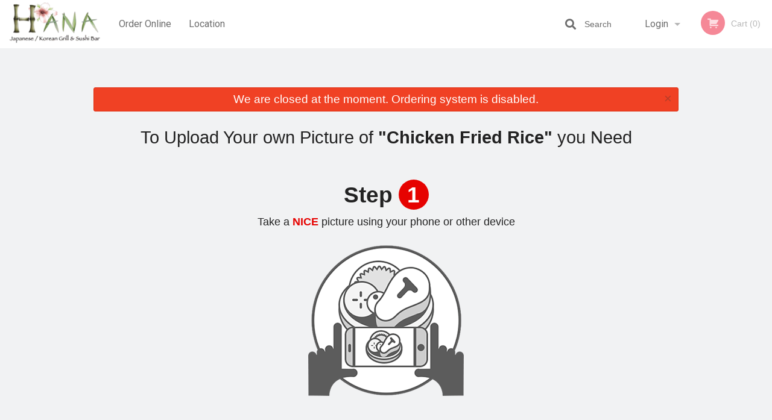

--- FILE ---
content_type: text/html; charset=UTF-8
request_url: https://hanajapanesekoreangrill.com/upload_photos/chicken-fried-rice/
body_size: 6800
content:
<!DOCTYPE html>
<!--[if IE 9]><html class="lt-ie10" lang="en" > <![endif]--><html class="no-js" lang="en">
<head> <meta charset="utf-8"><script>(function(w,d,s,l,i){w[l]=w[l]||[];w[l].push({'gtm.start':
	new Date().getTime(),event:'gtm.js'});var f=d.getElementsByTagName(s)[0],
	j=d.createElement(s),dl=l!='dataLayer'?'&l='+l:'';j.async=true;j.src=
	'https://www.googletagmanager.com/gtm.js?id='+i+dl;f.parentNode.insertBefore(j,f);
	})(window,document,'script','dataLayer','GTM-K7QZ2VF');</script><meta name="viewport" content="width=device-width, minimum-scale=1, maximum-scale=1, initial-scale=1, user-scalable=no"> <meta name="description" content=". Order online for delivery or pick up at Hana | Japanese/Korean Grill &amp; Sushi Bar restaurant. We are serving delicious traditional Asian food. Try our Seaweed Salad, Rainbow Roll, Smoked Salmon Nigiri. We are located at 3550 Sturgis Rd, Rapid City, SD."> <meta name="robots" content="all,index,follow"> <meta name="copyright" content="DI develop All rights reserved."> <title>Upload a photo for Chicken Fried Rice | Hana | Japanese/Korean Grill &amp; Sushi Bar</title> <link href="https://www.google.com/maps?cid=7719352440369773747&amp;authuser=2&amp;_ga=2.93285716.870223312.1651247979-424491575.1609969296" rel="publisher"> <link id="favicon-link" rel="icon" href="https://cdn3.didevelop.com/public/logos/02e8fc1c02ac76fc3d5cfc94d733ab3f.png" type="image/x-icon"> <link rel="shortcut icon" href="https://cdn3.didevelop.com/public/logos/02e8fc1c02ac76fc3d5cfc94d733ab3f.png" type="image/x-icon"> <link id="main_css" rel="stylesheet" href="https://hanajapanesekoreangrill.com/css/themes/white_green2_static_style.css?v=121650235149"><script src="//cdn.didevelop.com/js/vendor/modernizr.js"></script><script src="//ajax.googleapis.com/ajax/libs/jquery/2.2.2/jquery.min.js"></script><script src="//cdn.didevelop.com/js/foundation.min.js?v=7"></script><script src="//cdn.didevelop.com/js/jquery.raty.min.js"></script><script src="//cdn.didevelop.com/js/foundation-datepicker.min.js"></script><script src="//cdn.didevelop.com/js/foundation_datepicker_locales/foundation-datepicker.en.js"></script><script src="//cdn.didevelop.com/js/jquery.animateNumber.min.js"></script><script src="//code.jquery.com/ui/1.12.1/jquery-ui.min.js"></script><script src="//cdn.didevelop.com/js/jquery.ui.touch-punch.min.js"></script><script src="//cdn.jsdelivr.net/npm/slick-carousel@1.8.1/slick/slick.min.js"></script><script src="//cdn.didevelop.com/js/moment.js"></script><script src="//cdn.didevelop.com/js/common.min.js?v=2024-08-01"></script><script src="https://www.google.com/recaptcha/enterprise.js?render=6LfPTFIiAAAAAHwPeVP_ahfD9dFYAsySELKIu7Dd"></script><meta name="google-site-verification" content="7CssYYxUOu01gRNOg9hr6FPHyGGgRQgU48NcbAlJxrU">	<style>
		.grecaptcha-badge { visibility: hidden; }
	</style><script>
        window.baseUrl = `/`
    </script><style>
        #section_index .main-section .all_products.categories img {
            width: 100% !important;
        }
    </style> <style>
        .system-alert_wrap .close{
            color: #fff;
            font-size: 18px;
            opacity: unset;
            position: relative;
        }
        .system-alert_wrap .a {
            opacity: unset;
        }

        .system-alert_wrap .alert-box {
            margin-bottom: 0 !important;
        }
    </style> <style>
            .show_for_apps {
                display: none !important;
            }
            .show_for_ios {
                display: none !important;
            }
            .show_for_web {
                display: block !important;
            }
        </style> </head> <body id="section_upload_photos" class="											current_language_en" itemscope itemtype="http://schema.org/Restaurant" data-langlink=""> <noscript><iframe src="https://www.googletagmanager.com/ns.html?id=GTM-K7QZ2VF" height="0" width="0" style="display:none;visibility:hidden"></iframe></noscript><div class="inner-wrap"><img itemprop="logo" id="meta_logo" src="https://cdn3.didevelop.com/public/logos/2d83e17eef6c4143b533c0405466c77a.png" alt="Hana | Japanese/Korean Grill &amp; Sushi Bar"> <meta itemprop="sameAs" content="https://www.google.com/maps?cid=7719352440369773747&amp;authuser=2&amp;_ga=2.93285716.870223312.1651247979-424491575.1609969296"> <meta itemprop="priceRange" content="$$"> <meta itemprop="url" content="https://hanajapanesekoreangrill.com"> <meta itemprop="name" content="Hana | Japanese/Korean Grill &amp; Sushi Bar"> <meta itemprop="legalName" content="Hana | Japanese/Korean Grill &amp; Sushi Bar"> <meta itemprop="paymentAccepted" content="Credit / Debit Card Online"> <meta itemprop="telephone" content="+1 605-348-0299"> <meta itemprop="servesCuisine" content="Japanese food, Korean food, Asian"> <meta itemprop="menu" content="https://hanajapanesekoreangrill.com/menu/"> <meta itemprop="currenciesAccepted" content="USD"><div itemprop="geo" itemscope itemtype="http://schema.org/GeoCoordinates"><meta itemprop="latitude" content="44.0865"> <meta itemprop="longitude" content="-103.279"></div><meta itemprop="openingHours" content="Mo 11:00-21:00"> <meta itemprop="openingHours" content="Tu 11:00-21:00"> <meta itemprop="openingHours" content="We 11:00-21:00"> <meta itemprop="openingHours" content="Th 11:00-21:00"> <meta itemprop="openingHours" content="Fr 11:00-21:00"> <meta itemprop="openingHours" content="Sa 11:00-21:00"><div itemprop="potentialAction" itemscope itemtype="http://schema.org/OrderAction"><div itemprop="target" itemscope itemtype="http://schema.org/EntryPoint"><meta itemprop="url" content="https://hanajapanesekoreangrill.com"> <meta itemprop="actionPlatform" content="http://schema.org/DesktopWebPlatform"> <meta itemprop="actionPlatform" content="http://schema.org/MobileWebPlatform"> <meta itemprop="inLanguage" content="en"></div><meta itemprop="deliveryMethod" content="http://purl.org/goodrelations/v1#DeliveryModePickUp"></div><div class="sticky"><nav class="top-bar hide_for_ios_v2" data-topbar role="navigation"><ul class="title-area logo-wrapper"> <li class="name apps_header_logo"> <a class="" id="main_logo" target="_self" href="/"> <img id="logo-on-black-img" alt="Hana | Japanese/Korean Grill &amp; Sushi Bar logo" src="https://cdn3.didevelop.com/public/logos/9b8e47e250a0647711bc7a04296ee232.png?v=1650235149"> </a> </li> <li class="show-for-small-up hide-for-large-up" id="mobile_search_wrap"><div id="mobile_search"><button id="show_mobile_search" class="apps_header_search"> <i class="fa fa-search" aria-hidden="true"></i> </button> <form method="get" action="/search/"> <button type="submit" id="submit_mobile_search"> <i class="fa fa-search" aria-hidden="true"></i> </button> <button type="button" id="hide_mobile_search"> <i class="fas fa-times-circle" aria-hidden="true"></i> </button><div><input name="search" placeholder="Search" value="" id="search696c9c5fcb77f" type="text"> <span class="form_note"></span></div></form></div></li> <li id="cart_link_mobile" class="show-for-small-up hide-for-large-up hide"> <a rel="nofollow" href="/cart/"> <i class="fa fa-shopping-cart"></i> ( <span id="total_cart_items--small" class="apps_link"> 0 </span> ) </a> </li> <li class="apps_header_nav toggle-topbar menu-icon"> <a href="#"> <span></span> </a> </li> </ul><div class="top-bar-section"><ul class="left"> <li class=""> <a class="apps_link" href="/"> Order Online </a> </li> <li class=""> <a class="apps_link" id="location_page_link" itemprop="hasMap" href="/location/"> Location </a> </li> </ul> <ul class="right"> <li class="hide-for-small-only hide-for-medium-only has-dropdown "> <a class="apps_link" href="/login/"> Login </a> <ul class="dropdown"> <li class=""> <a class="apps_link" href="/registration/"> Registration </a> </li> </ul> </li> <li class="hide-for-large-up "> <a class="apps_link" href="/login/"> Login </a> </li> <li class="hide-for-large-up "> <a class="apps_link" href="/registration/"> Registration </a> </li> <li class="divider"> <li class="has-form"> <a id="cart_qtty" class="button hidden apps_link" rel="nofollow" href="/cart/"> <i class="fi-shopping-cart"></i> Cart (<span id="total_cart_items" class="apps_link">0</span>) </a> <span id="empty_cart" class="button disabled  apps_link"> <i class="fi-shopping-cart"></i> Cart (0) </span> </li> </ul><div id="search"><div id="show_search"><i class="fa fa-search" aria-hidden="true"></i>&nbsp; &nbsp; &nbsp; &nbsp; Search</div><form itemprop="potentialAction" itemscope itemtype="http://schema.org/SearchAction" method="get" action="/search/"> <meta itemprop="target" content="https://hanajapanesekoreangrill.com/search/?search={search}"><div><input name="search" placeholder="Search" value="" id="search696c9c5fcb967" type="text" itemprop="query-input" required="required"> <span class="form_note"></span></div><button type="submit" id="submit_search"> <i class="fa fa-search" aria-hidden="true"></i> </button> <button type="button" id="hide_search"> <i class="fa fa-times" aria-hidden="true"></i> Close </button> </form></div><i class="clear"></i></div></nav></div><span class="system-alert_wrap show_for_ios"> <span data-alert class="alert-box alert"><a href="#" class="close system-alert_wrap__error">We are closed at the moment. Ordering system is disabled.</a></span> </span><div class="main-section" role="main"><div class="row"><div class="large-12 
				columns main_content" data-equalizer-watch="main_content"><div data-alert class="alert-box alert radius show_for_web">We are closed at the moment. Ordering system is disabled.<a href="#" class="close">&times;</a></div><div class="row"><div class="small-12 text-center columns"><h1> To Upload Your own Picture of <b>"Chicken Fried Rice"</b> you Need </h1> <h2> Step <span>1</span> </h2><p>Take a<span> NICE </span>picture using your phone or other device</p><img src="/img/take_a_picture_icon.png"></div><div class="small-12 medium-6 large-6 text-center columns"><h5> We <span>LOVE</span> photos like these <i class="fi-check" style="color: green;"> </i></h5> <img src="/img/good_picture1.png"><br><br><img src="/img/good_picture2.png"></div><div class="small-12 medium-6 large-6 text-center columns"><h5 class="text-center"> We <span>AVOID</span> photos like these <i class="fi-x" style="color: red;"> </i></h5> <img src="/img/bad_picture1.png"><br><br><img src="/img/bad_picture2.png"></div></div><div class="row"><div class="small-12 text-center columns"><h2> Step <span>2</span> </h2><p>Upload photo for<b> "Chicken Fried Rice"</b></p><img src="/img/upload_icon.png"></div></div><div class="row"><form method="post" enctype="multipart/form-data" id="image_upload_form" class="medium-4 medium-centered columns"><div class="hide file"><input name="file" value="" id="hidden_file_input" type="file" accept=".jpg,.jpeg,.png,.pdf,.psd,.tif,.eps" required="required"> <span class="form_note"></span></div><div class="hidden"><input name="product_id" value="266519" id="product_id696c9c5fcbe1b" type="hidden"> <span class="form_note"></span></div><div><label for="credit_to696c9c5fcbe5e">Credit to (Optional): <input name="credit_to" placeholder="James R or James Robson" value="" id="credit_to696c9c5fcbe5e" type="text"></label> <span class="form_note"></span></div><button id="upload_photo" type="button">Upload</button> </form></div></div></div></div><a class="exit-off-canvas"></a></div><footer class="footer"><div class="row"><div class="small-12 medium-6 large-5 columns"><div class="footer_site_name"><h1> <a href="/" title="Order Online"> Hana | Japanese/Korean Grill &amp; Sushi Bar </a> </h1><div id="footer_review" itemprop="aggregateRating" itemscope itemtype="http://schema.org/AggregateRating"><a href="/reviews/" title="Reviews of Hana | Japanese/Korean Grill &amp; Sushi Bar"> <span itemprop="itemReviewed" itemscope itemtype="http://schema.org/Restaurant"> <meta itemprop="name" content="Hana | Japanese/Korean Grill &amp; Sushi Bar"> <meta itemprop="image" content="https://cdn3.didevelop.com/public/logos/2d83e17eef6c4143b533c0405466c77a.png"> <meta itemprop="servesCuisine" content="Japanese food, Korean food, Asian"> <meta itemprop="priceRange" content="$$"> <meta itemprop="telephone" content="+1 605-348-0299"><div itemprop="address" itemscope itemtype="http://schema.org/PostalAddress"><meta itemprop="streetAddress" content=""> <meta itemprop="addressCountry" content=""> <meta itemprop="addressLocality" content=""></div></span> <i class="rate_star yellow fi-star"></i><i class="rate_star yellow fi-star"></i><i class="rate_star yellow fi-star"></i><i class="rate_star yellow fi-star"></i><i class="rate_star yellow fi-star"></i> <meta itemprop="ratingValue" content="5"> <span id="tot_reviews"> (<span itemprop="reviewCount">16</span> reviews) </span> </a></div><p id="serving_cusines">Serving: Japanese food, Korean food, Asian</p></div><div id="footer_social_links" class="hide_for_webview"><a href="https://www.google.com/maps?cid=7719352440369773747&amp;authuser=2&amp;_ga=2.93285716.870223312.1651247979-424491575.1609969296" rel="publisher" target="_blank"> <img src="//ssl.gstatic.com/images/icons/gplus-32.png" alt="Google+ icon"> </a></div><div id="report_problem" class="float_widget float_widget__bottom_r float_widget__bottom_r--stickies"><a data-reveal-id="report_dialog" class="hollow" data-tooltip title="Report a problem"><div class="report_problem_wrapper"><i class="fas fa-info-circle"></i><div>Report a problem</div></div></a></div><div id="report_dialog" class="reveal-modal small" data-reveal aria-labelledby="modalTitle" aria-hidden="true" role="dialog"><h3>Report a problem</h3><div class="row"><div class="columns"><form name="report_form" method="post" autocomplete="off"><div class="textarea"><label for="report_body">Description <span class="required">*</span> <textarea id="report_body" name="body" required maxlength="512" placeholder="Please, describe a problem here..." rows="5" autofocus></textarea> </label> <span class="form_note"></span></div><div class="text"><label for="email">Email/Phone number <input name="email" placeholder="e.g. example@mail.com" value="" id="email" type="text"></label> <span class="form_note"></span></div><div class="hidden"><input name="page_url" value="/upload_photos/chicken-fried-rice/" id="page_url696c9c5fcc236" type="hidden"> <span class="form_note"></span></div><button id="submit_report" type="submit" class="button">Send report</button> </form><div id="report_result" class="dialog_result_container hide"><h1>The report has been successfully sent </h1></div></div></div><a id="report_problem_close" class="close-reveal-modal" aria-label="Close">&times;</a></div><script type="application/javascript">
                    $(function()
                    {
                        $("form[name=report_form]").submit(async function (e)
                        {
                            loader.load();
                            e.preventDefault();
                            var report = $("form[name=report_form]").serializeArray().reduce(function(report_value, { name, value })
                            {
                                return Object.assign(report_value, { [name]: value });
                            }, {});

                            report['g-recaptcha-response'] = await grecaptcha.enterprise.execute('6LfPTFIiAAAAAHwPeVP_ahfD9dFYAsySELKIu7Dd', {action: 'problem_report'});

                            $.post('?section=report_problem', report)
                                .done(function ()
                                {
                                    loader.stop();
                                    $("form[name=report_form]").hide();
                                    $("#report_result").show();
                                    setTimeout(function()
                                    {
                                        $("#report_result").hide();
                                        $("#report_problem_close").trigger('click');
                                        $("form[name=report_form]").show();
                                    }, 1800);
                                    setTimeout(function()
                                    {
                                        $("#report_body").val('');
                                        $("#email").val('');
                                    }, 400);

                                    setTimeout(function()
                                    {
                                        $("#report_problem_close").trigger('click');
                                    }, 1700);

                                    setTimeout(function()
                                    {
                                        $("#report_result").hide();
                                        $("form[name=report_form]").show();
                                    }, 2200);
                                });
                        });

                        // workaround, because the textarea input field is rendered in a modal window
                        $("#report_problem").click(function()
                        {
                            setTimeout(function()
                            {
                                $("#report_body").focus();
                            }, 400);
                        });
                    })
                </script><style>
                    #report_problem {
                        position: initial;
                        margin: 0;
                        background: none;
                        margin-top: 10px;
                    }
                    .report_problem_wrapper {
                        padding: 0!important;
                    }
                </style></div><div class="small-12 medium-6 large-4 columns links"><h1 class="show_for_web"> Navigation </h1><div class="row show_for_web"><div class="column medium-6"><a href="/menu/">Menu</a> <a href="/">Order Online</a> <a href="/location/">Location</a></div><div class="column medium-6"><a href="/reviews/">Reviews</a> <a href="/terms_and_conditions/">Terms and Conditions</a> <a href="/privacy_policy/">Privacy Policy</a></div></div></div><div class="small-12 medium-6 large-3 columns address" itemprop="address" itemscope itemtype="http://schema.org/PostalAddress"><h1> Address </h1> <a class="hide_for_ios" href="/location/"> <span itemprop="streetAddress">3550 Sturgis Rd, Rapid City, SD</span> <span itemprop="addressRegion">USA</span> <span itemprop="postalCode">57702</span> </a> <meta itemprop="addressCountry" content="USA"> <meta itemprop="addressLocality" content="USA"> <a href="tel:16053480299"> Tel: <span itemprop="telephone">+1 605-348-0299</span> </a></div></div><br><div class="row"><div class="small-12 columns copywrite">Copyright &copy; 2026, all rights reserved<br><div class="hide_for_webview">Hana | Japanese/Korean Grill &amp; Sushi Bar</div><br><div>This site is protected by reCAPTCHA and the Google</div><div><a href="https://policies.google.com/privacy">Privacy Policy</a> and <a href="https://policies.google.com/terms">Terms of Service</a>&nbsp;apply.</div></div></div></footer><span id="website_created_by_didevelop"></span><div id="js_messages" style="display:none">{"email_already_registered":"This email is already registered","cant_find_location":"Could not find your location","invalid_email":"Email is not valid","invalid_phone":"Phone is not valid","password_too_small":"Password is less than 6 characters","required":"Required","no_results":"No results found","geocode_failure":"Geocoder failed due to:","delivery_zone":"Delivery Zone","phone":"Phone:","max_ingredients":"Maximum number of ingredients is:","currency_sign":"$","currency_sign2":"","you_just_saved":"YOU JUST SAVED","coupon_used":"Coupon used:","available_options_msg":"Available only for ","not_available_options_msg":"Not available for ","price_title_for_free":"FREE","placeholder_product_item_image":"grey_fork_and_knife"}</div><script type="text/javascript">
    $(function(){
      
		
    	$('#upload_photo').click(function(){
			$('#hidden_file_input').click();
		})

		$("input[type='file']").change(function (e) {

		 var fileExtension = ['jpg', 'jpeg', 'png', 'pdf', 'psd', 'tif', 'eps'];
	        if ($(this).val().split('.').pop().toLowerCase() && $.inArray($(this).val().split('.').pop().toLowerCase(), fileExtension) == -1) 
	        {
	          	$(this).val('');
	            alert('Only formats are allowed: ' + fileExtension.join(', '));
	        }
	        else
	        {
	        	loader.load();
	        	$('#image_upload_form').submit();
	        }
	    });
	 
	
	$(document).ready(function(){

		setTimeout(function(){ 
			footerAlign();
			$(document).foundation('equalizer', 'reflow');
		}, 300);

		$(document).foundation({
			equalizer : {
			  // Specify if Equalizer should make elements equal height once they become stacked.
			  equalize_on_stack: true,
			  after_height_change: function(){
					
					footerAlign();
			   }
			}
		});
	});

   	$( window ).resize(function() {
		footerAlign();
	});
	$('.breadcrumbs').scrollLeft(999999);
	
	ajaxSearch.activate();
    });
  </script><div id="loading"></div><div id="hard_load">Loading... Please wait.</div><script async src="https://pagead2.googlesyndication.com/pagead/js/adsbygoogle.js?client=ca-pub-4623080555139108" crossorigin="anonymous"></script><script>
        $(document).ready(function(){
            
           try {

               var $analyticsOff = $('.adsbygoogle:hidden');
               var $analyticsOn = $('.adsbygoogle:visible');

               $analyticsOff.each(function() {
                   $(this).remove();
               });
               $analyticsOn.each(function() {
                   (adsbygoogle = window.adsbygoogle || []).push({});
               });
               
               var observeTries = 0;
               var observerInterval = setInterval(function () {
                   var adsByGoogleEl = document.querySelector('.adsbygoogle');

                   if (observeTries > 4) {
                       clearInterval(observerInterval);
                       return;
                   }

                   if (!adsByGoogleEl) {
                       observeTries++;
                       return;
                   }

                   var adsByGoogleObserver = new MutationObserver(function (mutations) {
                       const ads = $(mutations[0].target);

                       if (ads.attr("data-ad-status") === 'unfilled') {
                           $('.adsbygoogle-wrapper').remove();
                       }
                   });

                   adsByGoogleObserver.observe(adsByGoogleEl, {
                       attributes: true,
                       attributeFilter: ['data-ad-status']
                   });

                   clearInterval(observerInterval);
               }, 2000)
           } catch (e) {
               
           }


        });
    </script></body>
</html>

<!--T: 0.024107933044434 -->
<!--M: 2 -->

--- FILE ---
content_type: text/html; charset=utf-8
request_url: https://www.google.com/recaptcha/enterprise/anchor?ar=1&k=6LfPTFIiAAAAAHwPeVP_ahfD9dFYAsySELKIu7Dd&co=aHR0cHM6Ly9oYW5hamFwYW5lc2Vrb3JlYW5ncmlsbC5jb206NDQz&hl=en&v=PoyoqOPhxBO7pBk68S4YbpHZ&size=invisible&anchor-ms=20000&execute-ms=30000&cb=vn9b8x83xqah
body_size: 48688
content:
<!DOCTYPE HTML><html dir="ltr" lang="en"><head><meta http-equiv="Content-Type" content="text/html; charset=UTF-8">
<meta http-equiv="X-UA-Compatible" content="IE=edge">
<title>reCAPTCHA</title>
<style type="text/css">
/* cyrillic-ext */
@font-face {
  font-family: 'Roboto';
  font-style: normal;
  font-weight: 400;
  font-stretch: 100%;
  src: url(//fonts.gstatic.com/s/roboto/v48/KFO7CnqEu92Fr1ME7kSn66aGLdTylUAMa3GUBHMdazTgWw.woff2) format('woff2');
  unicode-range: U+0460-052F, U+1C80-1C8A, U+20B4, U+2DE0-2DFF, U+A640-A69F, U+FE2E-FE2F;
}
/* cyrillic */
@font-face {
  font-family: 'Roboto';
  font-style: normal;
  font-weight: 400;
  font-stretch: 100%;
  src: url(//fonts.gstatic.com/s/roboto/v48/KFO7CnqEu92Fr1ME7kSn66aGLdTylUAMa3iUBHMdazTgWw.woff2) format('woff2');
  unicode-range: U+0301, U+0400-045F, U+0490-0491, U+04B0-04B1, U+2116;
}
/* greek-ext */
@font-face {
  font-family: 'Roboto';
  font-style: normal;
  font-weight: 400;
  font-stretch: 100%;
  src: url(//fonts.gstatic.com/s/roboto/v48/KFO7CnqEu92Fr1ME7kSn66aGLdTylUAMa3CUBHMdazTgWw.woff2) format('woff2');
  unicode-range: U+1F00-1FFF;
}
/* greek */
@font-face {
  font-family: 'Roboto';
  font-style: normal;
  font-weight: 400;
  font-stretch: 100%;
  src: url(//fonts.gstatic.com/s/roboto/v48/KFO7CnqEu92Fr1ME7kSn66aGLdTylUAMa3-UBHMdazTgWw.woff2) format('woff2');
  unicode-range: U+0370-0377, U+037A-037F, U+0384-038A, U+038C, U+038E-03A1, U+03A3-03FF;
}
/* math */
@font-face {
  font-family: 'Roboto';
  font-style: normal;
  font-weight: 400;
  font-stretch: 100%;
  src: url(//fonts.gstatic.com/s/roboto/v48/KFO7CnqEu92Fr1ME7kSn66aGLdTylUAMawCUBHMdazTgWw.woff2) format('woff2');
  unicode-range: U+0302-0303, U+0305, U+0307-0308, U+0310, U+0312, U+0315, U+031A, U+0326-0327, U+032C, U+032F-0330, U+0332-0333, U+0338, U+033A, U+0346, U+034D, U+0391-03A1, U+03A3-03A9, U+03B1-03C9, U+03D1, U+03D5-03D6, U+03F0-03F1, U+03F4-03F5, U+2016-2017, U+2034-2038, U+203C, U+2040, U+2043, U+2047, U+2050, U+2057, U+205F, U+2070-2071, U+2074-208E, U+2090-209C, U+20D0-20DC, U+20E1, U+20E5-20EF, U+2100-2112, U+2114-2115, U+2117-2121, U+2123-214F, U+2190, U+2192, U+2194-21AE, U+21B0-21E5, U+21F1-21F2, U+21F4-2211, U+2213-2214, U+2216-22FF, U+2308-230B, U+2310, U+2319, U+231C-2321, U+2336-237A, U+237C, U+2395, U+239B-23B7, U+23D0, U+23DC-23E1, U+2474-2475, U+25AF, U+25B3, U+25B7, U+25BD, U+25C1, U+25CA, U+25CC, U+25FB, U+266D-266F, U+27C0-27FF, U+2900-2AFF, U+2B0E-2B11, U+2B30-2B4C, U+2BFE, U+3030, U+FF5B, U+FF5D, U+1D400-1D7FF, U+1EE00-1EEFF;
}
/* symbols */
@font-face {
  font-family: 'Roboto';
  font-style: normal;
  font-weight: 400;
  font-stretch: 100%;
  src: url(//fonts.gstatic.com/s/roboto/v48/KFO7CnqEu92Fr1ME7kSn66aGLdTylUAMaxKUBHMdazTgWw.woff2) format('woff2');
  unicode-range: U+0001-000C, U+000E-001F, U+007F-009F, U+20DD-20E0, U+20E2-20E4, U+2150-218F, U+2190, U+2192, U+2194-2199, U+21AF, U+21E6-21F0, U+21F3, U+2218-2219, U+2299, U+22C4-22C6, U+2300-243F, U+2440-244A, U+2460-24FF, U+25A0-27BF, U+2800-28FF, U+2921-2922, U+2981, U+29BF, U+29EB, U+2B00-2BFF, U+4DC0-4DFF, U+FFF9-FFFB, U+10140-1018E, U+10190-1019C, U+101A0, U+101D0-101FD, U+102E0-102FB, U+10E60-10E7E, U+1D2C0-1D2D3, U+1D2E0-1D37F, U+1F000-1F0FF, U+1F100-1F1AD, U+1F1E6-1F1FF, U+1F30D-1F30F, U+1F315, U+1F31C, U+1F31E, U+1F320-1F32C, U+1F336, U+1F378, U+1F37D, U+1F382, U+1F393-1F39F, U+1F3A7-1F3A8, U+1F3AC-1F3AF, U+1F3C2, U+1F3C4-1F3C6, U+1F3CA-1F3CE, U+1F3D4-1F3E0, U+1F3ED, U+1F3F1-1F3F3, U+1F3F5-1F3F7, U+1F408, U+1F415, U+1F41F, U+1F426, U+1F43F, U+1F441-1F442, U+1F444, U+1F446-1F449, U+1F44C-1F44E, U+1F453, U+1F46A, U+1F47D, U+1F4A3, U+1F4B0, U+1F4B3, U+1F4B9, U+1F4BB, U+1F4BF, U+1F4C8-1F4CB, U+1F4D6, U+1F4DA, U+1F4DF, U+1F4E3-1F4E6, U+1F4EA-1F4ED, U+1F4F7, U+1F4F9-1F4FB, U+1F4FD-1F4FE, U+1F503, U+1F507-1F50B, U+1F50D, U+1F512-1F513, U+1F53E-1F54A, U+1F54F-1F5FA, U+1F610, U+1F650-1F67F, U+1F687, U+1F68D, U+1F691, U+1F694, U+1F698, U+1F6AD, U+1F6B2, U+1F6B9-1F6BA, U+1F6BC, U+1F6C6-1F6CF, U+1F6D3-1F6D7, U+1F6E0-1F6EA, U+1F6F0-1F6F3, U+1F6F7-1F6FC, U+1F700-1F7FF, U+1F800-1F80B, U+1F810-1F847, U+1F850-1F859, U+1F860-1F887, U+1F890-1F8AD, U+1F8B0-1F8BB, U+1F8C0-1F8C1, U+1F900-1F90B, U+1F93B, U+1F946, U+1F984, U+1F996, U+1F9E9, U+1FA00-1FA6F, U+1FA70-1FA7C, U+1FA80-1FA89, U+1FA8F-1FAC6, U+1FACE-1FADC, U+1FADF-1FAE9, U+1FAF0-1FAF8, U+1FB00-1FBFF;
}
/* vietnamese */
@font-face {
  font-family: 'Roboto';
  font-style: normal;
  font-weight: 400;
  font-stretch: 100%;
  src: url(//fonts.gstatic.com/s/roboto/v48/KFO7CnqEu92Fr1ME7kSn66aGLdTylUAMa3OUBHMdazTgWw.woff2) format('woff2');
  unicode-range: U+0102-0103, U+0110-0111, U+0128-0129, U+0168-0169, U+01A0-01A1, U+01AF-01B0, U+0300-0301, U+0303-0304, U+0308-0309, U+0323, U+0329, U+1EA0-1EF9, U+20AB;
}
/* latin-ext */
@font-face {
  font-family: 'Roboto';
  font-style: normal;
  font-weight: 400;
  font-stretch: 100%;
  src: url(//fonts.gstatic.com/s/roboto/v48/KFO7CnqEu92Fr1ME7kSn66aGLdTylUAMa3KUBHMdazTgWw.woff2) format('woff2');
  unicode-range: U+0100-02BA, U+02BD-02C5, U+02C7-02CC, U+02CE-02D7, U+02DD-02FF, U+0304, U+0308, U+0329, U+1D00-1DBF, U+1E00-1E9F, U+1EF2-1EFF, U+2020, U+20A0-20AB, U+20AD-20C0, U+2113, U+2C60-2C7F, U+A720-A7FF;
}
/* latin */
@font-face {
  font-family: 'Roboto';
  font-style: normal;
  font-weight: 400;
  font-stretch: 100%;
  src: url(//fonts.gstatic.com/s/roboto/v48/KFO7CnqEu92Fr1ME7kSn66aGLdTylUAMa3yUBHMdazQ.woff2) format('woff2');
  unicode-range: U+0000-00FF, U+0131, U+0152-0153, U+02BB-02BC, U+02C6, U+02DA, U+02DC, U+0304, U+0308, U+0329, U+2000-206F, U+20AC, U+2122, U+2191, U+2193, U+2212, U+2215, U+FEFF, U+FFFD;
}
/* cyrillic-ext */
@font-face {
  font-family: 'Roboto';
  font-style: normal;
  font-weight: 500;
  font-stretch: 100%;
  src: url(//fonts.gstatic.com/s/roboto/v48/KFO7CnqEu92Fr1ME7kSn66aGLdTylUAMa3GUBHMdazTgWw.woff2) format('woff2');
  unicode-range: U+0460-052F, U+1C80-1C8A, U+20B4, U+2DE0-2DFF, U+A640-A69F, U+FE2E-FE2F;
}
/* cyrillic */
@font-face {
  font-family: 'Roboto';
  font-style: normal;
  font-weight: 500;
  font-stretch: 100%;
  src: url(//fonts.gstatic.com/s/roboto/v48/KFO7CnqEu92Fr1ME7kSn66aGLdTylUAMa3iUBHMdazTgWw.woff2) format('woff2');
  unicode-range: U+0301, U+0400-045F, U+0490-0491, U+04B0-04B1, U+2116;
}
/* greek-ext */
@font-face {
  font-family: 'Roboto';
  font-style: normal;
  font-weight: 500;
  font-stretch: 100%;
  src: url(//fonts.gstatic.com/s/roboto/v48/KFO7CnqEu92Fr1ME7kSn66aGLdTylUAMa3CUBHMdazTgWw.woff2) format('woff2');
  unicode-range: U+1F00-1FFF;
}
/* greek */
@font-face {
  font-family: 'Roboto';
  font-style: normal;
  font-weight: 500;
  font-stretch: 100%;
  src: url(//fonts.gstatic.com/s/roboto/v48/KFO7CnqEu92Fr1ME7kSn66aGLdTylUAMa3-UBHMdazTgWw.woff2) format('woff2');
  unicode-range: U+0370-0377, U+037A-037F, U+0384-038A, U+038C, U+038E-03A1, U+03A3-03FF;
}
/* math */
@font-face {
  font-family: 'Roboto';
  font-style: normal;
  font-weight: 500;
  font-stretch: 100%;
  src: url(//fonts.gstatic.com/s/roboto/v48/KFO7CnqEu92Fr1ME7kSn66aGLdTylUAMawCUBHMdazTgWw.woff2) format('woff2');
  unicode-range: U+0302-0303, U+0305, U+0307-0308, U+0310, U+0312, U+0315, U+031A, U+0326-0327, U+032C, U+032F-0330, U+0332-0333, U+0338, U+033A, U+0346, U+034D, U+0391-03A1, U+03A3-03A9, U+03B1-03C9, U+03D1, U+03D5-03D6, U+03F0-03F1, U+03F4-03F5, U+2016-2017, U+2034-2038, U+203C, U+2040, U+2043, U+2047, U+2050, U+2057, U+205F, U+2070-2071, U+2074-208E, U+2090-209C, U+20D0-20DC, U+20E1, U+20E5-20EF, U+2100-2112, U+2114-2115, U+2117-2121, U+2123-214F, U+2190, U+2192, U+2194-21AE, U+21B0-21E5, U+21F1-21F2, U+21F4-2211, U+2213-2214, U+2216-22FF, U+2308-230B, U+2310, U+2319, U+231C-2321, U+2336-237A, U+237C, U+2395, U+239B-23B7, U+23D0, U+23DC-23E1, U+2474-2475, U+25AF, U+25B3, U+25B7, U+25BD, U+25C1, U+25CA, U+25CC, U+25FB, U+266D-266F, U+27C0-27FF, U+2900-2AFF, U+2B0E-2B11, U+2B30-2B4C, U+2BFE, U+3030, U+FF5B, U+FF5D, U+1D400-1D7FF, U+1EE00-1EEFF;
}
/* symbols */
@font-face {
  font-family: 'Roboto';
  font-style: normal;
  font-weight: 500;
  font-stretch: 100%;
  src: url(//fonts.gstatic.com/s/roboto/v48/KFO7CnqEu92Fr1ME7kSn66aGLdTylUAMaxKUBHMdazTgWw.woff2) format('woff2');
  unicode-range: U+0001-000C, U+000E-001F, U+007F-009F, U+20DD-20E0, U+20E2-20E4, U+2150-218F, U+2190, U+2192, U+2194-2199, U+21AF, U+21E6-21F0, U+21F3, U+2218-2219, U+2299, U+22C4-22C6, U+2300-243F, U+2440-244A, U+2460-24FF, U+25A0-27BF, U+2800-28FF, U+2921-2922, U+2981, U+29BF, U+29EB, U+2B00-2BFF, U+4DC0-4DFF, U+FFF9-FFFB, U+10140-1018E, U+10190-1019C, U+101A0, U+101D0-101FD, U+102E0-102FB, U+10E60-10E7E, U+1D2C0-1D2D3, U+1D2E0-1D37F, U+1F000-1F0FF, U+1F100-1F1AD, U+1F1E6-1F1FF, U+1F30D-1F30F, U+1F315, U+1F31C, U+1F31E, U+1F320-1F32C, U+1F336, U+1F378, U+1F37D, U+1F382, U+1F393-1F39F, U+1F3A7-1F3A8, U+1F3AC-1F3AF, U+1F3C2, U+1F3C4-1F3C6, U+1F3CA-1F3CE, U+1F3D4-1F3E0, U+1F3ED, U+1F3F1-1F3F3, U+1F3F5-1F3F7, U+1F408, U+1F415, U+1F41F, U+1F426, U+1F43F, U+1F441-1F442, U+1F444, U+1F446-1F449, U+1F44C-1F44E, U+1F453, U+1F46A, U+1F47D, U+1F4A3, U+1F4B0, U+1F4B3, U+1F4B9, U+1F4BB, U+1F4BF, U+1F4C8-1F4CB, U+1F4D6, U+1F4DA, U+1F4DF, U+1F4E3-1F4E6, U+1F4EA-1F4ED, U+1F4F7, U+1F4F9-1F4FB, U+1F4FD-1F4FE, U+1F503, U+1F507-1F50B, U+1F50D, U+1F512-1F513, U+1F53E-1F54A, U+1F54F-1F5FA, U+1F610, U+1F650-1F67F, U+1F687, U+1F68D, U+1F691, U+1F694, U+1F698, U+1F6AD, U+1F6B2, U+1F6B9-1F6BA, U+1F6BC, U+1F6C6-1F6CF, U+1F6D3-1F6D7, U+1F6E0-1F6EA, U+1F6F0-1F6F3, U+1F6F7-1F6FC, U+1F700-1F7FF, U+1F800-1F80B, U+1F810-1F847, U+1F850-1F859, U+1F860-1F887, U+1F890-1F8AD, U+1F8B0-1F8BB, U+1F8C0-1F8C1, U+1F900-1F90B, U+1F93B, U+1F946, U+1F984, U+1F996, U+1F9E9, U+1FA00-1FA6F, U+1FA70-1FA7C, U+1FA80-1FA89, U+1FA8F-1FAC6, U+1FACE-1FADC, U+1FADF-1FAE9, U+1FAF0-1FAF8, U+1FB00-1FBFF;
}
/* vietnamese */
@font-face {
  font-family: 'Roboto';
  font-style: normal;
  font-weight: 500;
  font-stretch: 100%;
  src: url(//fonts.gstatic.com/s/roboto/v48/KFO7CnqEu92Fr1ME7kSn66aGLdTylUAMa3OUBHMdazTgWw.woff2) format('woff2');
  unicode-range: U+0102-0103, U+0110-0111, U+0128-0129, U+0168-0169, U+01A0-01A1, U+01AF-01B0, U+0300-0301, U+0303-0304, U+0308-0309, U+0323, U+0329, U+1EA0-1EF9, U+20AB;
}
/* latin-ext */
@font-face {
  font-family: 'Roboto';
  font-style: normal;
  font-weight: 500;
  font-stretch: 100%;
  src: url(//fonts.gstatic.com/s/roboto/v48/KFO7CnqEu92Fr1ME7kSn66aGLdTylUAMa3KUBHMdazTgWw.woff2) format('woff2');
  unicode-range: U+0100-02BA, U+02BD-02C5, U+02C7-02CC, U+02CE-02D7, U+02DD-02FF, U+0304, U+0308, U+0329, U+1D00-1DBF, U+1E00-1E9F, U+1EF2-1EFF, U+2020, U+20A0-20AB, U+20AD-20C0, U+2113, U+2C60-2C7F, U+A720-A7FF;
}
/* latin */
@font-face {
  font-family: 'Roboto';
  font-style: normal;
  font-weight: 500;
  font-stretch: 100%;
  src: url(//fonts.gstatic.com/s/roboto/v48/KFO7CnqEu92Fr1ME7kSn66aGLdTylUAMa3yUBHMdazQ.woff2) format('woff2');
  unicode-range: U+0000-00FF, U+0131, U+0152-0153, U+02BB-02BC, U+02C6, U+02DA, U+02DC, U+0304, U+0308, U+0329, U+2000-206F, U+20AC, U+2122, U+2191, U+2193, U+2212, U+2215, U+FEFF, U+FFFD;
}
/* cyrillic-ext */
@font-face {
  font-family: 'Roboto';
  font-style: normal;
  font-weight: 900;
  font-stretch: 100%;
  src: url(//fonts.gstatic.com/s/roboto/v48/KFO7CnqEu92Fr1ME7kSn66aGLdTylUAMa3GUBHMdazTgWw.woff2) format('woff2');
  unicode-range: U+0460-052F, U+1C80-1C8A, U+20B4, U+2DE0-2DFF, U+A640-A69F, U+FE2E-FE2F;
}
/* cyrillic */
@font-face {
  font-family: 'Roboto';
  font-style: normal;
  font-weight: 900;
  font-stretch: 100%;
  src: url(//fonts.gstatic.com/s/roboto/v48/KFO7CnqEu92Fr1ME7kSn66aGLdTylUAMa3iUBHMdazTgWw.woff2) format('woff2');
  unicode-range: U+0301, U+0400-045F, U+0490-0491, U+04B0-04B1, U+2116;
}
/* greek-ext */
@font-face {
  font-family: 'Roboto';
  font-style: normal;
  font-weight: 900;
  font-stretch: 100%;
  src: url(//fonts.gstatic.com/s/roboto/v48/KFO7CnqEu92Fr1ME7kSn66aGLdTylUAMa3CUBHMdazTgWw.woff2) format('woff2');
  unicode-range: U+1F00-1FFF;
}
/* greek */
@font-face {
  font-family: 'Roboto';
  font-style: normal;
  font-weight: 900;
  font-stretch: 100%;
  src: url(//fonts.gstatic.com/s/roboto/v48/KFO7CnqEu92Fr1ME7kSn66aGLdTylUAMa3-UBHMdazTgWw.woff2) format('woff2');
  unicode-range: U+0370-0377, U+037A-037F, U+0384-038A, U+038C, U+038E-03A1, U+03A3-03FF;
}
/* math */
@font-face {
  font-family: 'Roboto';
  font-style: normal;
  font-weight: 900;
  font-stretch: 100%;
  src: url(//fonts.gstatic.com/s/roboto/v48/KFO7CnqEu92Fr1ME7kSn66aGLdTylUAMawCUBHMdazTgWw.woff2) format('woff2');
  unicode-range: U+0302-0303, U+0305, U+0307-0308, U+0310, U+0312, U+0315, U+031A, U+0326-0327, U+032C, U+032F-0330, U+0332-0333, U+0338, U+033A, U+0346, U+034D, U+0391-03A1, U+03A3-03A9, U+03B1-03C9, U+03D1, U+03D5-03D6, U+03F0-03F1, U+03F4-03F5, U+2016-2017, U+2034-2038, U+203C, U+2040, U+2043, U+2047, U+2050, U+2057, U+205F, U+2070-2071, U+2074-208E, U+2090-209C, U+20D0-20DC, U+20E1, U+20E5-20EF, U+2100-2112, U+2114-2115, U+2117-2121, U+2123-214F, U+2190, U+2192, U+2194-21AE, U+21B0-21E5, U+21F1-21F2, U+21F4-2211, U+2213-2214, U+2216-22FF, U+2308-230B, U+2310, U+2319, U+231C-2321, U+2336-237A, U+237C, U+2395, U+239B-23B7, U+23D0, U+23DC-23E1, U+2474-2475, U+25AF, U+25B3, U+25B7, U+25BD, U+25C1, U+25CA, U+25CC, U+25FB, U+266D-266F, U+27C0-27FF, U+2900-2AFF, U+2B0E-2B11, U+2B30-2B4C, U+2BFE, U+3030, U+FF5B, U+FF5D, U+1D400-1D7FF, U+1EE00-1EEFF;
}
/* symbols */
@font-face {
  font-family: 'Roboto';
  font-style: normal;
  font-weight: 900;
  font-stretch: 100%;
  src: url(//fonts.gstatic.com/s/roboto/v48/KFO7CnqEu92Fr1ME7kSn66aGLdTylUAMaxKUBHMdazTgWw.woff2) format('woff2');
  unicode-range: U+0001-000C, U+000E-001F, U+007F-009F, U+20DD-20E0, U+20E2-20E4, U+2150-218F, U+2190, U+2192, U+2194-2199, U+21AF, U+21E6-21F0, U+21F3, U+2218-2219, U+2299, U+22C4-22C6, U+2300-243F, U+2440-244A, U+2460-24FF, U+25A0-27BF, U+2800-28FF, U+2921-2922, U+2981, U+29BF, U+29EB, U+2B00-2BFF, U+4DC0-4DFF, U+FFF9-FFFB, U+10140-1018E, U+10190-1019C, U+101A0, U+101D0-101FD, U+102E0-102FB, U+10E60-10E7E, U+1D2C0-1D2D3, U+1D2E0-1D37F, U+1F000-1F0FF, U+1F100-1F1AD, U+1F1E6-1F1FF, U+1F30D-1F30F, U+1F315, U+1F31C, U+1F31E, U+1F320-1F32C, U+1F336, U+1F378, U+1F37D, U+1F382, U+1F393-1F39F, U+1F3A7-1F3A8, U+1F3AC-1F3AF, U+1F3C2, U+1F3C4-1F3C6, U+1F3CA-1F3CE, U+1F3D4-1F3E0, U+1F3ED, U+1F3F1-1F3F3, U+1F3F5-1F3F7, U+1F408, U+1F415, U+1F41F, U+1F426, U+1F43F, U+1F441-1F442, U+1F444, U+1F446-1F449, U+1F44C-1F44E, U+1F453, U+1F46A, U+1F47D, U+1F4A3, U+1F4B0, U+1F4B3, U+1F4B9, U+1F4BB, U+1F4BF, U+1F4C8-1F4CB, U+1F4D6, U+1F4DA, U+1F4DF, U+1F4E3-1F4E6, U+1F4EA-1F4ED, U+1F4F7, U+1F4F9-1F4FB, U+1F4FD-1F4FE, U+1F503, U+1F507-1F50B, U+1F50D, U+1F512-1F513, U+1F53E-1F54A, U+1F54F-1F5FA, U+1F610, U+1F650-1F67F, U+1F687, U+1F68D, U+1F691, U+1F694, U+1F698, U+1F6AD, U+1F6B2, U+1F6B9-1F6BA, U+1F6BC, U+1F6C6-1F6CF, U+1F6D3-1F6D7, U+1F6E0-1F6EA, U+1F6F0-1F6F3, U+1F6F7-1F6FC, U+1F700-1F7FF, U+1F800-1F80B, U+1F810-1F847, U+1F850-1F859, U+1F860-1F887, U+1F890-1F8AD, U+1F8B0-1F8BB, U+1F8C0-1F8C1, U+1F900-1F90B, U+1F93B, U+1F946, U+1F984, U+1F996, U+1F9E9, U+1FA00-1FA6F, U+1FA70-1FA7C, U+1FA80-1FA89, U+1FA8F-1FAC6, U+1FACE-1FADC, U+1FADF-1FAE9, U+1FAF0-1FAF8, U+1FB00-1FBFF;
}
/* vietnamese */
@font-face {
  font-family: 'Roboto';
  font-style: normal;
  font-weight: 900;
  font-stretch: 100%;
  src: url(//fonts.gstatic.com/s/roboto/v48/KFO7CnqEu92Fr1ME7kSn66aGLdTylUAMa3OUBHMdazTgWw.woff2) format('woff2');
  unicode-range: U+0102-0103, U+0110-0111, U+0128-0129, U+0168-0169, U+01A0-01A1, U+01AF-01B0, U+0300-0301, U+0303-0304, U+0308-0309, U+0323, U+0329, U+1EA0-1EF9, U+20AB;
}
/* latin-ext */
@font-face {
  font-family: 'Roboto';
  font-style: normal;
  font-weight: 900;
  font-stretch: 100%;
  src: url(//fonts.gstatic.com/s/roboto/v48/KFO7CnqEu92Fr1ME7kSn66aGLdTylUAMa3KUBHMdazTgWw.woff2) format('woff2');
  unicode-range: U+0100-02BA, U+02BD-02C5, U+02C7-02CC, U+02CE-02D7, U+02DD-02FF, U+0304, U+0308, U+0329, U+1D00-1DBF, U+1E00-1E9F, U+1EF2-1EFF, U+2020, U+20A0-20AB, U+20AD-20C0, U+2113, U+2C60-2C7F, U+A720-A7FF;
}
/* latin */
@font-face {
  font-family: 'Roboto';
  font-style: normal;
  font-weight: 900;
  font-stretch: 100%;
  src: url(//fonts.gstatic.com/s/roboto/v48/KFO7CnqEu92Fr1ME7kSn66aGLdTylUAMa3yUBHMdazQ.woff2) format('woff2');
  unicode-range: U+0000-00FF, U+0131, U+0152-0153, U+02BB-02BC, U+02C6, U+02DA, U+02DC, U+0304, U+0308, U+0329, U+2000-206F, U+20AC, U+2122, U+2191, U+2193, U+2212, U+2215, U+FEFF, U+FFFD;
}

</style>
<link rel="stylesheet" type="text/css" href="https://www.gstatic.com/recaptcha/releases/PoyoqOPhxBO7pBk68S4YbpHZ/styles__ltr.css">
<script nonce="bo3U_bh3R8Y7awj4qo29iQ" type="text/javascript">window['__recaptcha_api'] = 'https://www.google.com/recaptcha/enterprise/';</script>
<script type="text/javascript" src="https://www.gstatic.com/recaptcha/releases/PoyoqOPhxBO7pBk68S4YbpHZ/recaptcha__en.js" nonce="bo3U_bh3R8Y7awj4qo29iQ">
      
    </script></head>
<body><div id="rc-anchor-alert" class="rc-anchor-alert"></div>
<input type="hidden" id="recaptcha-token" value="[base64]">
<script type="text/javascript" nonce="bo3U_bh3R8Y7awj4qo29iQ">
      recaptcha.anchor.Main.init("[\x22ainput\x22,[\x22bgdata\x22,\x22\x22,\[base64]/[base64]/bmV3IFpbdF0obVswXSk6Sz09Mj9uZXcgWlt0XShtWzBdLG1bMV0pOks9PTM/bmV3IFpbdF0obVswXSxtWzFdLG1bMl0pOks9PTQ/[base64]/[base64]/[base64]/[base64]/[base64]/[base64]/[base64]/[base64]/[base64]/[base64]/[base64]/[base64]/[base64]/[base64]\\u003d\\u003d\x22,\[base64]\\u003d\\u003d\x22,\x22w5/Dv8KRV1nCosKqw7XDrDLChXrDljLCjTcJwr3Cq8Kaw6XDvTcaAUdPwpx7ZsKTwrYEwonDpz7DrDfDvV5kfjrCtsKiw6DDocOhZRTDhHLCp3vDuSDCoMKyXsKsKcOzwpZCLcKCw5BwQMKjwrY/WsO5w5JgQF5lfG/[base64]/DpEXDnMO4PcKNYsOWw6UVGsOpGMKAw5oGwobCgsKmw7nDpQzDt8OoZsK6fD9FXQHDscO2HsOUw63Ds8KawpZ4w4PDkw40OGbChSYvf0QAHkcBw740E8OlwpljDhzCgBnDlcOdwp1iwqxyNsKqJVHDoy4WbsK+WR1Gw5rCjMOed8KaVlFEw7t+CG/[base64]/CrsKEw6DDsR4qdHcTw7hJwqzDmMKawqEVGMOkwp7Dng9FwpDCi1XDlgHDjcKrw58/wqgpRUBowqZNGsKPwpIfW2XCoCrCtnR2w7RRwpdrG3DDpxDDqMKpwoBoIMOKwq/CtMOESzgNw79gcBM0w4YKNMKww5Rmwo5YwrI3WsKlKsKwwrBbaiBHB03CsjJVB3fDuMK8J8KnMcO0CcKCC1AUw5wTUx/[base64]/[base64]/w7nClMOwwq/CqMOOwrbCnMKkLcOpEg4PGcOgElXDosOgw4wkWx0pClDDqsKQw73ChiN6w60Tw546VizCucOzw77CrcK5wpprKMKtwrnDhFvDl8KUIAYewoDDqEcvIcOfw5BOw6EiX8KuXgcXXnM/[base64]/CiQMMUnJaw7DCqmEmOkPCkQPCskvCssOpwrHDkDPCsEvDpsKsEmFOwpfDkMK5wrDDscOPIcKewrdqYh3Du2ccworDgW4qWcK/aMK6EinDo8OiOsOfUsKOwpxkw7zCunnCgsORU8KyQcOEwqMCAMOdw6lRwrbDkMOfN0sBdMK+w6ZjQsO9KGPDvcO7wpNSbcOAw5TCggfCsQQ8wqJ1w7d4ccKdKMKKPijDvl94R8KlwpbDkcK8w67Ds8KCw7/DozvCryLCpsKCwrTDm8Kvw5bCnQ7DtcKjDcKdQiDDlMKwwo/[base64]/[base64]/[base64]/CkcOWwofCt8O9wq/DmFjCiHfDscOrwrF/[base64]/ChHzDk8ODw4PCsTI/wrHDgsOrQMOVPcODwoQzGF9Dw7HCgcKowpgfNlDDjMKDw47CgD01wqPDsMKmbA/DtMKdLGnCv8OtCGXClkcWw6XCugbDvTZlw6VYO8K+EW4kwp3CqsKOwpPDsMKQw6TCslNfMcKFw6HClsKeNlErw7PDgFtlw7nDtkoXw5nDssKeKFHDhWPCqMK7J0tXw6zCqMOhw5oMwpHCusO+wqprw5LCvsK8Mk5Za19jLMK9wq3CtWIQw74nMX/DgMOaesO1PMODfz40woLDmyADwpDCoTfCsMObw6MWP8OEwrI9OMKgY8Kxw6kxw6zDtMKMYi/CgMKmw7PDt8KFw6vCp8OAb2BGw5QmC27DsMKWw6DDucOmw4nCgcKqwr/CuDfDmGhGwrHCvsKMHhNEUBnDlHpfwrfCgcKRwqPDmSrDo8KUw6tww6jCosKsw5pvWsO0woTDoRLDtTHDrnxCcQrCgzI4bQY1wrt1X8OFdgpedivDhsOhw4Auw5UFw5XCviPDgD3CscOlwrbCgMOqwogLE8KvZMO/[base64]/DvsKgw4DCmUvDuMKEG8KeJ8KdHsKsw6rDpcOMw7LDuxrDkzw5GUlucn/Do8OfEMObJMOQL8K+wr1hJkgBDW/Cgg/CsGRjwoLDmCJ/e8KQwqTCk8Kswphnw5hpwoTDtsKswrvCgMOWHMKQw5PDsMOfwr4DSDHCkcKow5bDv8OdN3/DqMOTwobCgsKRAQrDizAJwoVzHMKOwpfDniBFw4pyfsOOLHwKRio7wrTDuVIrNMOjccK7CHM+F0JxNcKCw4zCh8K8IcOXfARTLUfCuwouehPCl8K9woDDuhrDnGHCqcOcwoTCjXvDtQzCvMKQDMK8JMOdwrXCg8OFYsONeMONwobChC3DmlfCmW83w4/Co8OPLgtQwqPDrhltw40Tw4dGwpt6K0sRwrZXw6FteXkVSUPCn2zDmcOjKwpnwr1YW03Cpi0jUsO0RMONw7jCmHHCuMKuw6jDnMOkOMOjGR7CkC08w6jDuEnCpMORw7s0w5bDnsK1I1/[base64]/[base64]/CssOlw5MtO2RuA8KYw6fDpR7DlTJGYwjDvMKdw6zCu8OyWMOcw4XCugUIw7JiVnNwI1fDqMOOVMKaw6x0w4/ChhXDsVPDtlp0QMKBWVsJRHNbXcK+EcOcw5PDvQDDgMKGwpNKwojDtHfDiMORasKSXsKKEC9EXmJYw6c3NyTCmsKHU2ttw6vDrX5hd8O9Y1bDgxzDrEkqJcOwJjbDt8OgwqPCtC0/wozCmApcecOte0A/eHjCu8KgwpZNeRTDvMO1wqnCvcKHw5UNwpfDi8KCw5PDj1/[base64]/wrgfMsO5w6HDncKEIBh/w6jCvgNMLgs6w6PDh8KUL8OjcR/DkFt7wrFXG07Cg8OWwohQPxxOCMO0wr5PfcKXBsOCwoUsw7RTZGnDnwkFwpnDsMKzGVgNw4ADwq42dsKfw7zCsXbDlsOZasOkwp7CmCB1KDnDoMOmwq7ChGTDm3Mzw6ZLP2fCmsOqwrgHbMOXAcKSBnxtw4PDn1oVwr4EfW/CjMOFA2tBwqt8w67CgsOyw649wrHChMOEZcK4w6QEMh0pOGZkNcO8YMOvwoQNw4g0w5lRTsOJThB/BAMQwobDuhrDssK6Fi41Vns/w5jCo09jZV9DAkbDkUrConY2XHNSwrTDmXHChDEFWWwMSnANGcK/w7MVfCvCn8O+wqElwqYvXsONKcKMFxBnXcOhwp52wopRw7jCgcO/WcOWOFTDgcO6J8O7w6LCtiZWwoXDuXbCuWrDosOywrTCtMO+wo0hwrIqGzREw5IxXlhFwqnDucKJF8KZwpHDosKWw5kkZ8KwVC8Dw5ILDsOEw70+w4oaZcKpw6hbw546wrzCpMOEJ1LDminCucOew6TCnlVOHMKYw5/DiS4YNFrCgXAyw6AhEcOyw6lTV27DgsK8DT85w4I+R8Oiw47Dl8K5BMK0UMK+w4DCo8K7ThYWwoU+W8OKNcKEwqTDjW7CpMOmw4LCr1MSdcOyGxvCoSU1w7ZsM1NOwrPCg3ZNw6zCs8OWw4syUsKSw7rDhMK0NsKawpzDi8O7wo/CmXDCmk9LYGTDoMKhF2tUwr7DqcKLwoIaw67DssOMw7fDlW4XDzhUwr1nwrrCrRB7w44Yw7JVw6/Dj8KkAcKNNsOsw4/CvMKUw5zDviBMw7zCsMKCURhfLsKnOGfDnifCj3vCncOTVMOsw4LDrcOFe23CiMKfw4sIJ8KSw63DkmvCtcKuFlPDlXPCiwLDlmvDtcOmw5UNw43CqmrCiVEYwrQEw5BgFsKeZMOuw5FtwoBawrXCkXXDkX4Xw6/DuS3DiUnDsA5fwpjDscKEw5RheTvCpx7CrMOIw7Qtw7XDnMOOwobDnRbDvMOMwp7DgsKyw6lNIDbCk13DnlgYHkrDjUIEw69hw43Crm3DihnCjcKWw5PDvBwJw4nCmsK0wphid8O/wrteb3/DnUIAEMK4w5gww5TCpMOVwrjCvcODBjTDg8KWw77CoD/CosO8ZMKjw7/DicKbwqPCqQFFBsK/bnpzw6tewrxUwpYjw7hiw4rDhQQgLcO2wrBcw5ZEDUcFwpbCoj/DvcKjwrzCmzLDl8K3w4/DtsOQCVBlJGxoD1YdHsOlw4vCnsKdwqp2IHhXBMKowroCdl/[base64]/CnHvDp8OSfBnCr09pwr3CscKTwp0LwqBBP8KBA057cMK2w7gWeMOnF8O1wqTCrsK0w7nCoysVM8K1TsOjRjfCojt8w4MuwqA9bMOJwo3CuQLClEJ1bsKjVMO+wqUVEktBAz12ScKjw5zCvT/ChMOzwrbCmiheBwUaby1Ww7sjw4HDp3dTwobDhSjCrm3DjcOBGMOmNsOXwqRNf3rCnsKpLmfDm8O4wr/Dgh7DgVgWwrXCkToJwofDkh3DlcOXw4RVwpDDjsOHw5tHwp8GwpxUw7UUc8K0EsODC0zDscK+OFkUZMKgw4svw4/Ckk7CmCVbw6PCi8Ocwr5pI8Kmd3rDscKuKMOcVXPCqVrDuMKlbCF1AhXDnMObTVzCn8OYw7jDgwzCuTvDq8Kdwq5lOT8OEcOKcVIFw6UNw5RWecKQw5JpUnPDvcOfw5bDncKbZcO5w5dWQjTCtUrCu8KITMO3wq3Dp8KAw6DCocOsw6/[base64]/wpHDrXXDvD/DvsONwoPCscKZw49Bw4lPWn/[base64]/Dj8OjBSUALsOLwplZw6Nzw43Ck0QRw7E8CsOleGvDq8KcOcKuXmvChmzDoyEBRC8dWsKfLcOMw7xDw6JjGcK4wqjCj0UpAHrDhcK2wrRdecOsGkPDtMOVwrrClsKCwq10w5d9RSR2BkPCmj/[base64]/DpcOBfmLCkWPDhxA+RcOYwqshwpxPwqRZw5d/[base64]/CrnPDl8KVw4nDisKyEhIaWsO9chfDrsKfwohUwpPCucOFLcK9wqDClMODwqwpW8KWwpYsXiTDlRwuR8KXw4HDiMOQw5MtfX/DuSXDksOFYlPDgilZZMKQZkXDncOFXcO+JsOsw6xiH8Orw5PCjMKLwoTDigIFKRXDhQsXw7pTw4Jac8KQwrjDtMKNwrthwpfDpx0Gw5rCmMKUwrrDqHc7wqF3wqJ5E8KNw7LCuQfCqVPCmsOAQMK3w43DrcKhV8O8wqzCmMOfwqkfw6N3eGfDncKgCg1ewo/Ck8OJwqjCrsKOwqNWwonDtcOuwrwFw4fCk8OuwrXCl8Ojfg0/[base64]/CmMK9wpjCix/CvcKjw57CoMOPTcOReiNhYsKOADsAwohJw4XDuhdTwpV+w60bYyLDssKxw6dREcKMw4/Cky9IQcO6w6DDmifCiCw2wokAwpIeFMKKUmcTwqzDqsOSM39Rw6k+w5PDrzIcw5zCsBMeSQ7CthMRaMKxw4HDnXx8FMO2LFE+EMOhbTY2wofDkMKMMmTCmMOTwqXDhlMRwqjDjsO9w6cww7PDv8OWKMO7DS9ewq/CqgfDpG0pwrPCu0h4wrLDn8ODckg6ZsOsdxVWKirDisK7IsKMwo3DjsKmR3kcw5w/LsKNC8OSFMOgWsK9E8Okw7/DsMKFNyTCvxEdwp/CrMO/Q8Oaw5s2w4XCv8OieyA1V8OvwofCpcOGczNtSMKzwq4kwpvDiSzCmsK7wpRcT8KCf8O/BMKAwoTCvcO6WkRRw4hsw4sCwprDk0/[base64]/w50rRmrCt8OAwqolJcKFwoBsw5/CuXjCvMKRw67DiMK0w7TDu8OKwqUlwox1JsO2woFFKxjDjcKZe8KDwrsvwqvDtgrCpcKDw7PDkj7ChMKzaBUcw4fDuREMAjhSYRlRcTNDwojDj0EoWcOiRMOtCD8FRsOAw7zDgXpZSW/[base64]/CvMO7K8O+Rgpmw4TCi8KfJMOxPTLCl8Ohw6nDgMKdwpYNZsKywrrCrj7DnMKdw5HCgMO3RsO1wrjCscOlLMK0wrXDvcOkK8Ovwp9XOcOwwrnCtMOsSsO8CsOEBzfDomQRw5dQw6LCqcKEEsK7w6nDsHVIwrnCv8KXwolDfhXCpcOVfcK+w7nCjV/[base64]/CpsKZQ2vCt8O+wpbDocOLK0MTGVEsw5FJwpFlw4IQwpB/Tm/CvHfClB/Cg20xd8OaCytiwq4DwqXDvwrCucOowoJud8KDbA/CgDvCpsKECFnCizjDqCg2X8OBBEkmXwzDjcOVw5wfwq4/TMOHw7zCmGbDt8OVw4Y2wpfChHjDoCQ6XQvCrwoRTMO+CMK4IcKUdcOqPMOFb2TDu8K9BsO4w4XDocKzJcKswqR3B2nCny/Djz3DjsOHw7VTJ0jCkizDnwJ+wotQw4Fhw6dRQkB8wpNuHsO7w5ZhwqpeTl/[base64]/[base64]/[base64]/[base64]/ClhIQRMKwTmh5axvDgsKdMER9wqfDjcKfI8O/w5nCqT8SA8K1PcObw7rCk2sHWnPCj2BPZsO6KMKxw6Vbex/ClsODNyBvRwV2XidzEcOuYEbDnj/DlkwhwoHDpnVzw4Jvw7nCinnCjgxxCkLDusOLVT/[base64]/DnzHCpRIYwp3DlsKoFMOUWRDCm8KPw5YHJMOLw7zDjQ8BwrY9H8OGEcOww67Ci8OwDsKowqhoFMO5MsO/OUw2w5XDqzXDjWfDuGrCmyDCrSgyI09fXhBFw7/DgcKNwoN1EMKue8KMw7bDg0HDpcKJwrALJsK/Y0puw6Q5w5ooa8O3LhMxwrA1LsKdFMOxCTvDnzhcd8O+KzjDtzRnKMO2bMOjwqZNE8Obc8O/bsOfw5wyTlNNQRPCkWDCoh/CsHtNLVPDtMKtwq/[base64]/YWPDhjPDm8KHfsO5w7YJw7/[base64]/w6LCu39MXnBcKMOOwrnDo3Vuw6QjU8KVOMOmwrHDux7DkRDCp8K8TMOFFWrCscOvwoXDuVE2w5cOw4kxNcO1woM6dErCnEwcCSVcUMOYwrDClQg3WnQWw7fCo8OVC8KJwqLDq0XCil3DrsONw5EYQxQEw7UuMMO9bcOQw6bCtWhwV8Opw4NWb8O+w7DDlhHDsC/Dn1sDVsORw6otwrV3wrNlVnfCqcOxElsJDMKDdFszwoYvEWjCg8KGwocZT8Ojwro8w4HDpcKNw5lzw5vCijnCh8Obwr8ow6rDssKowollw7sOA8KyZMKfSQ13wpXCosO7w5TDsg3DuTA8w4/DjTgXacKGLlpow4kNwrEKNk3DpTR4w6Bjw6bDlsKlwpjCg2xNPMKqw4LCg8KCEMO7HsO2w602w6bCo8ORO8OmYsOsScOGcDrClzpEw6LDj8Kjw7jDhGTDmcO/w75fMUPDoG9fw5BjQHvCgyfDq8OWS0F+d8K/KMKiwrPDr1xjw5TCpDfDsjTDhcOYwqErcV3Dq8KvbRZqwqUTwr88w53CkcKfXiYxw6XCucK2wqpFE3/[base64]/[base64]/DkcKKF8ObMMOxG35kYyXCmDoNwoTCjEXDlH5pfUEFw5BAfsKTw4RTeyjCk8OEecKcHMOCdsKjd2JgQA3DtUbDicOnZMKCU8O/w6vCoTrClMKPGCU2EUTCr8KaeBIQKzctG8KWwp3DiBLCsjzDjy0ywpAkwqjDjh/CkzxDZMOQw4DDvlzCocKjMivDgSxuwq/DoMOgwoBgw6o+fcK8wpDClMOMeT1pNhvCqA8vwpQnw4dTNcKTw63DicKLw6YGw5lzRiJHWF/Cs8KeCyXDq8OgdMKdVRXCocKfw4vDv8OJasOEwqMKUyY7wqzDnsOudH/Cg8OCw7jCo8OywrgUEcKqTB02KWx3CsOmWsK0ccOYcinCtw3DiMOhw7taaRHDlsOZw7/CoT1VCMOow6RJw4oQwq5CwrXDjSYORwTDuHLDgcO+WMOEwqd+wq/DpsOUwojCjMOgVXA3dFfClQV+w5fDr3I/fMOBRsOyw5XDv8KiwqDDs8KZw6QVUcOFw6HCu8Kwc8Oiw5o4T8Ogw67CicO0D8OIDBzDjgXDk8Ovw5EcdUIocsKhw5/[base64]/DnShpU8OHTsKyw7rCsBksw5ckwoN4C8OZwqXDjQLCp8KZR8ONOcKkw4bDt3XDvSB6wr7CosOKw7EHwq9Aw43CjMOqMyLDvH0OQg7Cl2jDnQbCjW57IC/Dq8KYOhhQwrLCq3vDvsOfJcK5P2lVWcKcTsKcwozDoyzCocKnS8OCw4PDuMOSw6BgPXDClsKFw4dLw5nDp8ORPsKVU8Krw47DjMOqw4prRsOIf8OGDsOIwoBBw4dwGxtiS07DlMKrL0/CvcO5w7R4w4fDvMOecX/DjlF7wp/CkiBmb1VeHMO4YcKDfDBEwqfDiCcQw4rCn3NBJsKuMFfDpMK8w5U/wq1Tw4ozw4vCsMOawobDi1DDg344w7llf8O4bHLCucONIMOzNT7DggZAw57CkHnCn8O6w6rCu30fGw3CmsK1w4BqesKOwoJCwr/DnhfDsDEHw6Y1w7V7wq7DiGxew40POMKWY1xcfhTCh8OVWlnCjMOHwpJVwpdbw7XCo8Ocw6gVasKIw5EeVWrDl8Kcw49uwog7R8KTwppldsO5wofCo2PDjDPCqMOPwpJFYnYxw61OX8K+SkYDwp4jH8KuwojDvzhlM8Kzc8K0f8KWG8O1M3PCgXHDo8KWUMO/JEBuw6NdIQLDosK2wqhuXMKCKcKYw5HDvAXDuxvDtwhsMcKUHMKswp7DonDCtQ9HUCTDoDI6w4lNw5p7w6DDszPDqcOLFWPDncO3wrQbFsKLwrnCp3DCrMKwwpMzw6ZmRsKYB8OUGsKtRcKqQ8O0fE/CpRTDmcO6w6PDhy/[base64]/wrl5w5dwwqDCpBJww5Q7P30lwqYUT8OPw77DowA2w6kCe8O4wofCg8OAw4nClTljUFQiOiPCvcKTUznCpR9BcsOkDsKZwpMcw6HCicOuGHk/XMOfbcKXGMKrw4FLwrrCvsKiY8K/M8OVwoxMRTpww5M5wrh3cGcKH1fCu8KgZ0XDqcK5wpTCqBnDg8KgwofDnk4Ncz4Ew43DvcODOEs8w49jHCNzBjnDmkh/w5DCtcO0RVwgQmwLw6bCngDCgDzCisKfw53CoAdKw4Ayw58YKsO2w43DnGB/wrAjAn1owoQAF8OFHADDuQIxw5sfw5zCsAlBLyoCwrQjD8OQLFp2BsKsdsKTEmxOw5LDm8KywqZ2IzfCpDjCuBfDsFREFirCoy/ClcKlI8OYw7MySTdOwpY6ICPCsgpVRAwuDh5tIiUawqZJw4Ziw58KHcKzEcOgahnChzVRCwbCmsOawq/DlcO/wp1/bMO0JU7Ck3bDhWh9wrVTU8OcQzBKw5wAwofDksOewopSa2Ehw4JyYV3Dk8K8cys8anUzT0J7ZG1/wrtWw5XCnEwowpMKw68Bw7AYwrwXwp5nwosvwoDDtSzCsERQw5rCnx5TBRNCRFs1wphvHxIWWUvCncOPw4fDoWDDlG/CkW3DlHI2BCJoc8KRw4TDqDpNOcO3wrl4w73DgsOVw4wdwo4dEcKPdMKOPgHCl8K0w6FmN8Kqw5ZKwqbCoBnCs8O/KTTDqkxzSVfCgsOKf8Oow5w/[base64]/Cl8KJw50HwrbDlAXCo3Z+MkXDrsOAB1kzwpsGw7F6KxjDjR3DqMK9wrwkw73DiR9gw6MWwpMeMz3CnMOZwpVZwolLwoJuw78Sw5RewptHXx09w5zCvw/[base64]/wpXCk8KRE27DiXPChkbDlXvCncKGHW7DvnUkGsO0wpoSPsO9bsOjw40bw4/DiAPDixgmw6LCnsO7w5YvesKROzg0NMOQBXrCk2HDhsOEVXwwOsKYVz9dwohlWULDqHoRNnjCn8ONwq8EVz/CsFXChH/Dvyklw5pSw6HDnsKOwqHClsK3w5vDkVTCh8K9JRTDusOVGcKgw5M9KcKhQMOJw6Yfw4QkKQHDqgrDiVInXsKGBWfDmw3DpHcmWAZtw7s1w4tLw4JLw7zDvjfDhcKTw7ktUcKDPknCiw8LwrnDgcObR0ZobMO9RMO/SHHCsMKpDyhlw7EWEMK6Q8KSYVpBP8ONw5vDrHosw6krwpfDkSXChRDDlhwIQljCncOgwofDssKLSE3CpMONbC1qBUIuwo/[base64]/wqlILDbDjwMmFmbDtSvDrgk+woEoL3RPXx0qCQrDoMKPScKMWcKHw4fCogTCqSLDmsO8wqvDvyhUw77CicOLw4ogFMKRSMOAwpDCvy7CjAPDgj0qWMKyKn/[base64]/DgBbDrDEWw4sSGcOTXcOUw6fDvQrDhh/DkjnDjwl+B1hQwpoYwobCgxgwXcOwKMOaw4sRIzQWwpJFd3jDtg/DkMO/w5/[base64]/DlcOdw4V7wofDkcOpw4DCliDDvMKJw4IHV8OMUjHCocOjw4B/KEVJw4UYa8Ocw53ChGDDoMKPw67CgA7Dp8OfW2LCsnbCqizDqBIoPMOMR8KqbsKScsK4w5tof8KbTk8+wo9cO8Kgw53DihIEOkRka3saw5LCusKdw5ozasOHNBIIVTd7WsKRPFt6DgZBLBpdwqd0bcOYw7Yzwr/Cj8KOwoBwen1TEsK9w6p3wobDtMOzXcONTsOiw53CqMOEL0guwrLClcKqI8KwR8Klwp/CmMOpwoBNRm56WsO0VRleGV0Lw4/CtMKuamF5UmNlCsKPwrRIw4dMw5gUwqYBw6HClWsyBsKUwrkSB8OSwpvDm1IIw4XDlFXCusKNdRnDrMOkTRYZw6Bvw7Fdw4RcesK8fsO9FXrClsOgVcK+cDMVdMOAwoQRw5h1H8OhS3oSw5/Cv3A1Q8KRLUzDmWrDpMOew4fDiHweasKxAsKyFjHCnsKRESbCjsKYYjXCosK+A0XDkMKbAiPCgVTDkUDDuUjDoFnDqmJywr7CjMK8TcO7w71gwq97wqbDv8KtH1t/FwFhw4PDosKgw54vwrLCmUfDgz10LxnCt8KZBQ7DmsKlBlrDhsKZan3DpBnDrsOjCiXCkyfDqsKAwod1a8ONB1Bvw7pDwo/[base64]/DiSdXSmLCjsKqT8OQw5rDnAg3woQCwoIhwq/DgWAewqrDq8K4w7VdwpHCsMOCw5cUC8OgwqzDoGJEbsKhb8OtGStMw6RYZmLDgMKkcsOMwqBRU8OQfmnDrRPCo8OnwpHDgsKnw71Uf8K1QcKbw5PDkcKywqw9w5vDpirDtsKHw75zEXhFJk0rwrfCncOabcOcXMK/MzHCgzvDtcKLw6gQwrcrD8OuUxpgw7zCgcKdQnFcUiLCjsK3CXrDmVdMbcOlQsKufhk7wqHDj8OawpXDozcfecO1w4/CjsKhw6oNw5NZw6pwwqTDhcOrW8O7GcOPw5Q+wrsfWsKaKG4ew7bCtDYfw6XCmA8dwrfDqVfColE0w5LCnsO9w4dxGzXDnMOiwrABE8KdSsO7w5ZQJMOsCmQbJn3DocKbfsO0GsO3aFBVWsK8O8KWcxc7dhXCsMOyw4FhW8OeR1YXMH90w7nCjsO+ZGvCmQfDuDLDuQ/DpsKsw40efMOUwrnCuwXCnMOxYSHDkWgUcCBNRsKkScKgdCnDoW16w4sMFwTDi8Ktw5vCo8OTPScqw4TDtGtiaC7CgMKYwrrCs8OYw6bDqsKNw6PDvcOIwodcT3DCs8KxG3o/B8OMw4Yfw6nDgcOnw5TDnWTDssOmworCjcKJwrIqRMKLdFPDq8KNJcKfT8O+wq/[base64]/[base64]/CrEAdw4PDvsKUwo8YeDXDiRRww77DoGobFR3Ds290U8O3wpZlEsO7ZitrwonCu8Kow7vDpsOXw7nDvELDrsOBwq3Dj0fDn8Ojw7XCg8K6w7NDRxLDrsK1w5XDiMOsMxcVJ2DDqMOCw41HVcOBV8OFw5xOUsKyw5tiwrjCpcOUw5DDgcKHwqHCg3/CkRrCp0HDp8O/U8KIS8K2dcO1w4jDsMOINiXChUJowrsdwpEew5HCgsKXwqFVwo/[base64]/[base64]/[base64]/GjzDt8OvwpzDscOJwpzDoMO6JQzDoW5Dwpk3T8K8OMO/FiTCgTAGeB0XwrnCkEgYChlhfsOxAMKhwrklwr52eMKgHCnDiwDDiMKjVBzDohg6O8OBwprChU7Dl8KZw759UBXCqMOGwqTDvAN1w6jDvwPDrsK9w7PDqxbDkk/CgcKmw7d/XMOEDsOzwr1nYWbDgmwCLsKvwqwhwrvClHDDlXjCvMOIwrvDuWLCkcKJw7rDtMKnaXASI8KvwpTDqcOSa0XDh1HCl8KyRGbCm8KPT8O4wpvDlX7Dn8OSw4/CvRBUw4oFw6fCrMOrwqrCjUFEYijDtGjDp8OsCsKiJy1lHwgoUMKfwo9JwpHDun4ow6tfw4dFLm8mw6IIIl/Cml/Dmxo9wqxUw6LDusKUdcKiFj0awrrDr8OzFR92woQ0w69oXxvDtcKfw7ELQsO1wqXDvidCGcOrwrXDt21wwr9KJcKFXzHCrkrChcOqw7Zaw7/DqMKGwpnCpcO4XCvDisOUwpg/KsObw6/[base64]/XAI3YcOFfznDkMO5BC4Dw74wclMmw5/Ch8OSw7PCtsODRTlawrwJwrAcw5vDhyR1wp4CwpvChcOmW8KPw7DChV7DncKJJwAEVMKsw4zCmlA/OgTChWHDmx1gwq/Dh8KnNRrDnBgQAsKpw73Dvm3CgMOEwp0Sw7xdc3l3enVRw4/DnMK0wrNHQU/DoR/DoMOTw63DjjbCrMO1IAPDkMK3OcKIfcK2wr3DuVfClMK/[base64]/Cu1jCjsKfDylmwq1XCxYzw6nCnBY6w4oJw4gYdMKEb0YbwpdWDcO0wqkWMMKEw4DDvcKewqQkw4XClcOrHMOHw4/DlcOuLcOKdcKQw582wrXDrBdwPxDCogMLPDrDmsKAwq/DlMKXwqTCoMONwpjCgw5kw6XDp8Kkw73DvhNmAcO8QBsmXDnDgR3ChGXCsMKuBsOnRkZMLMOQwppXU8KUcMOOwrATRsOIwpzDiMO6wq48fS1/cFAIwq3DoDQVA8KidH/Ds8OmfgvDrA3CrMKzw6Jlwr3CksOuwrMCKsKcw4lcw43CsD/[base64]/[base64]/Di8KRwofDmsO2wqbDmsKwwqTCjCbDpG3Cu8Kawop4Y8OTwqUrNSXDpQYYZRjDtMOccsKLacOUw5rDoyNePMKTdWbCk8KQXcO+wrNHwr9mwrdfGsKFwopzVMOHXBttwqhOw7vDuWLDtk0hcmLCmWLCrDhnwrBJwrzChkMTwrfDr8KhwqVnK2DDuy/Dg8OkLD3DusOLwqQ1E8OewpvDjhIWw581wqPCrMOlw5EGw4hlBHnDijU8w6N4wrDDiMO9KHjCmkdCPQPCh8OVwoEKw5PDgx7CnsOPw4nCgMOBDUcuwqBuw5QMOMK5fsKew4/DucOjwpXDtMO0w4YDVmTClXlWBH1AwqNUJMKEwr97wq1Xw4HDnMKLbMOLKBbCgVzDph/CvcKzQXMWw57ChsOgeWHCp3gwwrDCnsKkw4/DtHUYwrx+Kn7CoMOBwrdzwqZ+wqoqwrPCjxvDjcOJdATDkW0oOGvDlsOSw6vCicOFcw5kwofDn8K3w6U9w4cjw58EIx/[base64]/[base64]/DlTfCpEk8w5vCmUo3H8OpRS/DpMK1HcOAw5vDlzowecO7P0zCh2HCuhsew6NGw5rCgx3ChWjCoFzCrVxfa8K3IMKrLcK/QlbDq8OIwpFtw6HDncO7wrvCvsOqwpvCrsOAwprDmMOJw789b3x1aTfCgsKKEGlUwp8hw6wCw4DCmB3CiMOcPmHChUjCn0/CtkNhOAHDkVFhampHwrl+w55hc2nCpcO0w63DjMODOCpfw4txK8Kow6Yzwph7U8Kuw5DCjxM9w6F0wq7DoxhAw55swpbDljHDlhvCgcOTw6jCu8K5HMOfwpLDvnUPwqYmw5hPwqlvdMOzw5ZsEFR4DQbCkn/CicOiwqHCoT7DgMOMKG7DnMOiw5XCqsKUwoHCpcOGwoxiwpk2wqYURBRpwoIGwqRRw7/CpwnCqCB/DzsswqrDih8uwrXDisO7wo/[base64]/AcKaw7QQMcK+wootSDjDrxDDrsOFYMOrSsOKwqjCkDQEWcO+c8ONwrhGw7BIw7QLw7NsNcOLUl/[base64]/Cjl/Cm8Kzw7szw71dwq55JcO9wpsCw6VEw4LDnHoBeMKSw6QHw7clwrjCs1c1N2TDqMOWfAUuw7/CtcO8wpTCkk3Di8KfEWAYYU4iwrt+woPDpRfDjmJjwrVJdnLCn8KZWMOoYsKiwprDgsK/wrvCsRnDsnEOw4XDpMKSwoBhZ8OxGFHCtcO0d3jDpj1+w59Vw7gKOArCnV1Kw7jClsKawqE1w5kOwrjCrAFNZ8KLwrgEwqRfwqcETnHCulbDlH4dw4/[base64]/CgE7DqU/Chx7CiCjCqMOlwqFJOcO8GsKMJsKMw6x7w75DwptVw41nw4FfwrI3ByIYDsKbwrpLw57CqSo7HCogw5bCqF4Dw5Y7w58wwrjClMOQw5bDjAVNw7E8OMKGLcO+T8KMYMKPSk3DkgNEdiBVwqrCucOMSMOZLg/DpMKqQ8Odw6d0woXCji3CpsO+wrnCmhnCosOQwprDsljCkkrCrMOKwprDr8KDJ8OXOMKuw5RKEsK/wq0Lw7DCr8KSSsOtwoHDkE9bwrPDrgsjw4Jyw6HCqi0yw4rDj8O1w7V+JsKPLMOdfizDtj5/ez12GsOUVcKFw5o9cGfCnhrCvXXDlcOVw6fDjAwBw5vDhDPCkkTCscKzO8K4eMKYwpbCpsKtf8KDwpnCicKldsOFw6tnwqhsG8K5BMKnYcOGw7R7VF/CncOUw6TDiEdFUB7Cg8OzW8ONwod4ZsOkw7LDs8K0wrTCmsKdw6HClyjCpcKuY8K8OMKvcMOqwr8qNsO8wqIiw55kw7xReXjDhsKPZcO/[base64]/GcKqEMOOw53DrMOqKsORe2/DjipJFjpTaGhqwpXClsO6CMOROMO0w5/CtiXCgHfCmwtlwrlKw5nDpGUhYRNkcMOlVRhDw5vCjUfDrsKyw6dRwpjChsKZw5DCi8KJw7U5w5nCm15NwpvCrsKlw7fCnMO/w6fDsD4OwoFqw6jClMOKwo3DtULCksOFw4Z1FSJCNVjDqi8XfRDDlRbDthAaasKdwrLDn0nCj0dPLcKdw4YTI8KCHyfDrMKKwrwsEsOBKkrCgcO6wr7ChsO4wpPCkBHCimVFUw8UwqPCqsO3GsKXdmtcMcOHw4t9w5zDrcOawq7Dr8KFw5nDi8KSK0bCgEAHwoFKw5/Dn8KjYB3CuSxPwqR3w4fDkMOfwojCgFMlwqvCtjQ+woZeCUDDksKDw43CiMOYKBZOc0gJwqbDk8OuJAHDtR0KwrXCgEAdw7LDhMOBORXCnjfCqiDCoiTCmcK0WcKzwrsAHMKifcOvw5M4TsK4wrxGM8Kqw6BbRwjDt8KYacO/w5x8w4deHcKYw5jDvsO9w5/CrcKnfyErJUcYw7BLTEfDoD53w5rCuzwvTG7CmMO7JRV6YlnDqMKdw4EQw4fCtk7Dsy/Cgh3CvMO8YEd5N1U8DHoYWsK8w6FYMS4+TsOETMOoAMKEw7MGRmgcYi1pwrvCqcOYVH03BBTDpsKww7wYw7vCp1cxw6l5AhsIX8K6wqgzN8KUZ2BJwr3Dv8K8wokLwpwpw6k2JcOOw5nCgcOGEcKrYDNGwp/DuMODw7vDrRrDpAzDg8OdVMO4DS40w4jCnsOOwq0MByJtwrDDvQ7CmcOqasO8w7tCcU/[base64]/Cox/[base64]/[base64]/wrjCh8OpD8KTw5HDjsO9LcKawqzClA\\u003d\\u003d\x22],null,[\x22conf\x22,null,\x226LfPTFIiAAAAAHwPeVP_ahfD9dFYAsySELKIu7Dd\x22,0,null,null,null,1,[21,125,63,73,95,87,41,43,42,83,102,105,109,121],[1017145,130],0,null,null,null,null,0,null,0,null,700,1,null,0,\[base64]/76lBhnEnQkZnOKMAhk\\u003d\x22,0,1,null,null,1,null,0,0,null,null,null,0],\x22https://hanajapanesekoreangrill.com:443\x22,null,[3,1,1],null,null,null,1,3600,[\x22https://www.google.com/intl/en/policies/privacy/\x22,\x22https://www.google.com/intl/en/policies/terms/\x22],\x22FowB9BFRGwEdbHuzxBZEPNEd4oPYeNuIZzzI8eN1E4I\\u003d\x22,1,0,null,1,1768729202092,0,0,[152,59,222,142],null,[223,222,111,42,208],\x22RC-L-b-T6AE4rU7oQ\x22,null,null,null,null,null,\x220dAFcWeA7KTb7Zr0ppbsiOzPnY3wa7EUXI8aeVFVGjiFWId2e73YCs0J8SssvOB40Pf5nzLdVuwBzbNCBwCVWXO0bBe7H5i5vOsw\x22,1768812001899]");
    </script></body></html>

--- FILE ---
content_type: text/html; charset=utf-8
request_url: https://www.google.com/recaptcha/api2/aframe
body_size: -273
content:
<!DOCTYPE HTML><html><head><meta http-equiv="content-type" content="text/html; charset=UTF-8"></head><body><script nonce="mI0Ua6kYsi-sR1KBzjZ2jg">/** Anti-fraud and anti-abuse applications only. See google.com/recaptcha */ try{var clients={'sodar':'https://pagead2.googlesyndication.com/pagead/sodar?'};window.addEventListener("message",function(a){try{if(a.source===window.parent){var b=JSON.parse(a.data);var c=clients[b['id']];if(c){var d=document.createElement('img');d.src=c+b['params']+'&rc='+(localStorage.getItem("rc::a")?sessionStorage.getItem("rc::b"):"");window.document.body.appendChild(d);sessionStorage.setItem("rc::e",parseInt(sessionStorage.getItem("rc::e")||0)+1);localStorage.setItem("rc::h",'1768725603725');}}}catch(b){}});window.parent.postMessage("_grecaptcha_ready", "*");}catch(b){}</script></body></html>